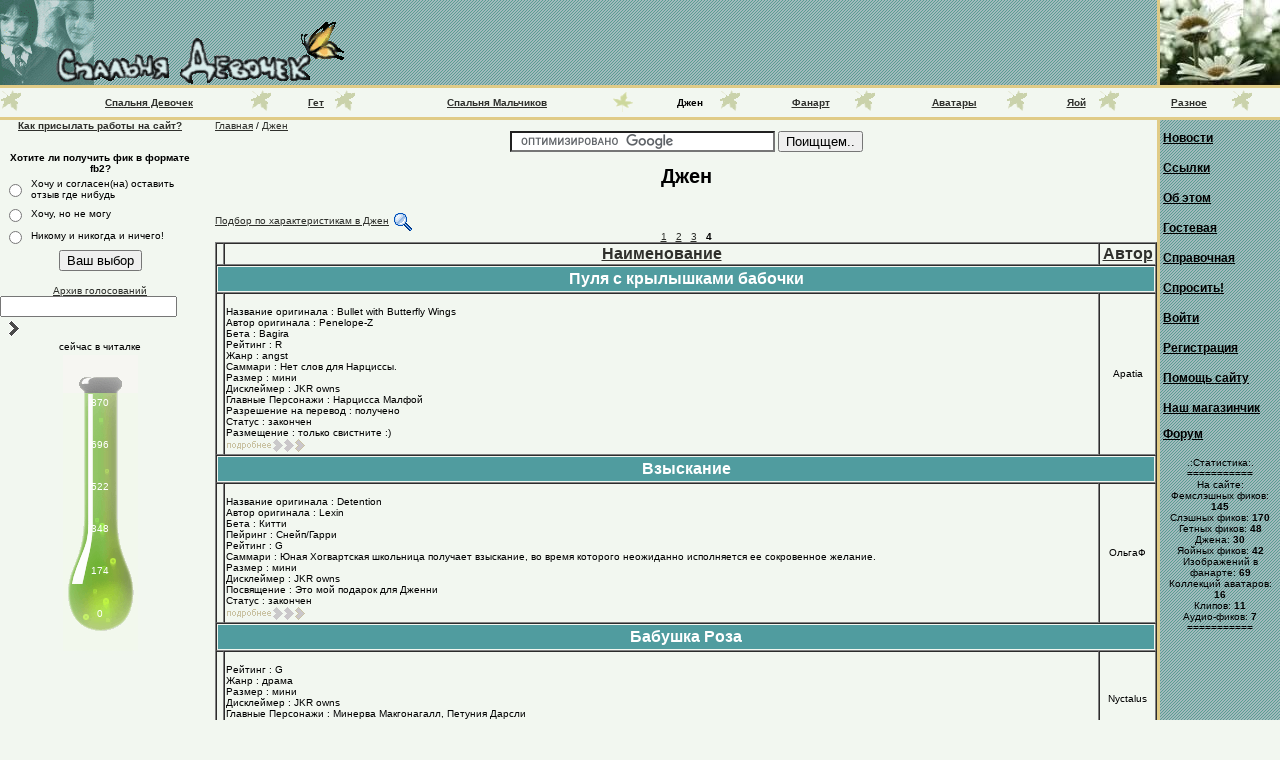

--- FILE ---
content_type: text/html; charset=windows-1251
request_url: http://www.myslash.ru/Products/dirid_47/p_4/
body_size: 21428
content:
<!DOCTYPE html PUBLIC "-//W3C//DTD HTML 4.01 Transitional//EN">
<html>
<head>
    <meta name="google-site-verification" content="egu19yEiw7pzNFO2LPKjqD5nmT2lrox9vW8BPN7AvDY" />
    <meta http-equiv="Content-Type" content="text/html charset=windows-1251">
    <TITLE>Джен | Фемслеш архив</TITLE>
    <link href="/Css/style.css" type="text/css" rel="stylesheet">
    <link href="/Css/index.css" type="text/css" rel="stylesheet">
    <META NAME="title" CONTENT="Джен | Фемслеш архив">
    <META NAME="page-topic" CONTENT="Джен | Фемслеш архив">
    <META NAME="subject" CONTENT="Спальня девочек">
    <META NAME="Description" CONTENT="В данном разделе: Джен это в основном текстовые произведения по мотивам Гарри Поттера">
    <META NAME="Keywords" CONTENT="Джен,фемслеш, гарри поттер">
    <META NAME="robots" CONTENT="INDEX, FOLLOW">
    <META NAME="author" CONTENT="OmniCom - разработка сайтов">
    <meta name="yandex-verification" content="7dda2a277dc7138b" />
    <LINK REL="SHORTCUT ICON" href="/Images/favicon.ico">
    <meta name="viewport" content="width=device-width, initial-scale=1.0">
    <link rel="alternate" type="application/rss+xml" title="RSS" href="/rss">
    <SCRIPT LANGUAGE="JavaScript" type="text/javascript" SRC="/JScripts/MainPage.php"></SCRIPT>
    <SCRIPT LANGUAGE="JavaScript" type="text/javascript" SRC="/JScripts/ImageWindow.js"></SCRIPT>
<!-- SAPE RTB JS -->
<script
    async="async"
    src="//cdn-rtb.sape.ru/rtb-b/js/996/2/1996.js"
    type="text/javascript">
</script>
<!-- SAPE RTB END -->

</head>
<body leftmargin="0" marginheight="0" marginwidth="0" topmargin="0" rightmargin="0" link="#2f302c" vlink="#6f6da5" bottommargin="0">
<!-- Yandex.Metrika counter -->
<script type="text/javascript">
(function (d, w, c) {
    (w[c] = w[c] || []).push(function() {
        try {
            w.yaCounter24757313 = new Ya.Metrika({id:24757313,
                    clickmap:true,
                    trackLinks:true,
                    accurateTrackBounce:true});
        } catch(e) { }
    });

    var n = d.getElementsByTagName("script")[0],
        s = d.createElement("script"),
        f = function () { n.parentNode.insertBefore(s, n); };
    s.type = "text/javascript";
    s.async = true;
    s.src = (d.location.protocol == "https:" ? "https:" : "http:") + "//mc.yandex.ru/metrika/watch.js";

    if (w.opera == "[object Opera]") {
        d.addEventListener("DOMContentLoaded", f, false);
    } else { f(); }
})(document, window, "yandex_metrika_callbacks");
</script>
<noscript><div><img src="//mc.yandex.ru/watch/24757313" style="position:absolute; left:-9999px;" alt="" /></div></noscript>
<!-- /Yandex.Metrika counter -->
<table width="100%" border="0" cellspacing="0" cellpadding="0" height="100%">
<tr>
    <td itemscope itemtype="http://schema.org/Article" valign="top" height="85" style="border-bottom:3px solid #e0cb86">
    <table width="100%" cellpadding="0" cellspacing="0" border="0" background="/Images/back.gif">
	<tr>
	    <td width="300">
		<a class="nobg" href="/"><img src="/Images/logo.gif" alt="фэмслеш" border="0"></a>
	    </td>
	    <td align="center" valign="middle" width="99%">
	    </td>
	    <td align="right" width="120" style="border-left:3px solid #e0cb86"><img src="/Images/Logos/default.jpg"></td>
	</tr>
    </table>
    </td>
</tr>
<tr>
    <td style="border-bottom:3px solid #e0cb86">
    <table width="100%" cellpadding="0" cellspacing="0" border="0"><tr>
  <td class="dirsmenu"><img src="/Images/%5Bb.gif"></td>
<td class="dirsmenu_passive" nowrap><strong><a class="amenu" href="/Products/dirid_34/">Спальня Девочек</a></strong></td>
<td class="dirsmenu"><img src="/Images/b%5D%5Bb.gif"></td>
<td class="dirsmenu_passive" nowrap><strong><a class="amenu" href="/Products/dirid_18/">Гет</a></strong></td>
<td class="dirsmenu"><img src="/Images/b%5D%5Bb.gif"></td>
<td class="dirsmenu_passive" nowrap><strong><a class="amenu" href="/Products/dirid_25/">Спальня Мальчиков</a></strong></td>
<td class="dirsmenu"><img src="/Images/b%5D%5Bw.gif"></td>
<td class="dirsmenu_active" nowrap><strong><span class="amenu1">Джен</span></strong></td>
<td class="dirsmenu"><img src="/Images/b%5D%5Bb.gif"></td>
<td class="dirsmenu_passive" nowrap><strong><a class="amenu" href="/Products/dirid_49/">Фанарт</a></strong></td>
<td class="dirsmenu"><img src="/Images/b%5D%5Bb.gif"></td>
<td class="dirsmenu_passive" nowrap><strong><a class="amenu" href="/Products/dirid_51/">Аватары</a></strong></td>
<td class="dirsmenu"><img src="/Images/b%5D%5Bb.gif"></td>
<td class="dirsmenu_passive" nowrap><strong><a class="amenu" href="/Products/dirid_58/">Яой</a></strong></td>
<td class="dirsmenu"><img src="/Images/b%5D%5Bb.gif"></td>
<td class="dirsmenu_passive" nowrap><strong><a class="amenu" href="/Products/dirid_28/">Разное</a></strong></td>
<td class="dirsmenu"><img src="/Images/b%5D.gif"></td>
</tr></table>

    </td>
</tr>
<tr>
    <td>
    <table width="100%" border="0" cellspacing="0" cellpadding="0" height="100%">
	<tr>
	    <td background="/Images/girls.gif" style="background-position: bottom; background-repeat: no-repeat;" width="190" valign="top">
	    <table height="100%" border="0" cellspacing="0" cellpadding="0">
                <tr><td valign="top">
	            <table height="100%" border="0" cellspacing="0" cellpadding="0">
	                <tr><td height="2" align="center" valign="top"><a href="/send/"><span style="font-weight: bold;">Как присылать работы на сайт?</span> </a></td></tr>
	                <tr><td height="2" align="center" valign="top"><noindex><iframe src="http://www.facebook.com/plugins/like.php?href=http%3A%2F%2Fwww.facebook.com%2Fpages%2FKlub-lubitelej-MYSLASHRU%2F165432546821566&amp;layout=button_count&amp;show_faces=true&amp;width=200&amp;action=like&amp;colorscheme=light&amp;height=21" style="border: medium none ; overflow: hidden; width: 200px; height: 21px;" allowtransparency="true" frameborder="0" scrolling="no"></iframe></noindex></td></tr>
	                <tr><td height="2" align="center" valign="top">
  <div class="poll" align="center"><b>Хотите ли получить фик в формате fb2?</b></div><form method="POST" style="padding:0 0 0 0;margin:0 0 0 0" action="/Votes/question_61/"><table class="answertable" cellpadding="2" cellspacing="2" border="0">
    <tr>
<td width="1%" class="pollanswer"><input type="radio" name="answer" value="238"></td>
<td class="pollanswer"><font class="pollanswer">Хочу и согласен(на) оставить отзыв где нибудь</font></td>
</tr>
    <tr>
<td width="1%" class="pollanswer"><input type="radio" name="answer" value="239"></td>
<td class="pollanswer"><font class="pollanswer">Хочу, но не могу</font></td>
</tr>
    <tr>
<td width="1%" class="pollanswer"><input type="radio" name="answer" value="240"></td>
<td class="pollanswer"><font class="pollanswer">Никому и никогда и ничего!</font></td>
</tr>
  <tr><td colspan="2" align="center"><input class="pollsubmit" type="submit" value="Ваш выбор"></td></tr>
</table></form><p><a href="/Votes/bank_yes/">Архив голосований</a></p>

</td></tr>
	                <tr><td height="2" align="center" valign="top">
  <table cellpadding="0" cellspacing="0" border="0"><tr><td><form action="/Search/" method="POST">
    <input name="submited" type="hidden" value="SearchFormsubmit"><tr><td>
    
      <input id="searchstring" class="search_input" name="words" value="">
      <input type="hidden" name="news" value="on">
      <input type="hidden" name="products" value="on">
      <input type="hidden" name="articles" value="off">
    
  <input type="image" align="absmiddle" src="/Images/poisk.gif" alt="Найти!" border="0"></td></tr></form></td></tr></table>

</td></tr>
	                <tr><td height="2" align="center" valign="top">
    сейчас в читалке
    <br><table width="80" heigth="296px" border="0"><tr><td align="center">
<div id="kolba" style="position:absolute; height:296; width:75; z-index:1" align="center"><table height="267" border="0">
<tr><td height="37"><br></td></tr>
<tr><td class="ssmall_w" valign="top" align="center">870</td></tr>
<tr><td class="ssmall_w" valign="top" align="center">696</td></tr>
<tr><td class="ssmall_w" valign="top" align="center">522</td></tr>
<tr><td class="ssmall_w" valign="top" align="center">348</td></tr>
<tr><td class="ssmall_w" valign="top" align="center">174</td></tr>
<tr><td class="ssmall_w" height="5" align="center">0</td></tr>
</table></div>
  <table width="75px" height="296px" cellpadding="0" cellspacing="0" border="0"><tr><td valign="bottom" background="/Images/temper_bg.gif"><table background="/Images/temper_bg1.gif" cellpadding="0" cellspacing="0" width="75px" style="background-position:bottom;" height="258.206896551724"><tr><td><br></td></tr></table></td></tr></table>
  
</td></tr></table>
</td></tr>
	                <tr><td height="2" align="center" valign="top">
  <script type="text/javascript">
<!--
var _acic={dataProvider:10};(function(){var e=document.createElement("script");e.type="text/javascript";e.async=true;e.src="https://www.acint.net/aci.js";var t=document.getElementsByTagName("script")[0];t.parentNode.insertBefore(e,t)})()
//-->
</script>

</td></tr>
			<tr><td>&nbsp;</td></tr>
	            </table>
	        </td></tr>
                <tr><td height="200px">&nbsp;</tr></td>
                <tr><td valign="bottom">
                    <table  height="100%" border="0">
	                <tr><td height="2" align="center" valign="bottom"></td></tr>
	                <tr><td height="2" align="center" valign="bottom"></td></tr>
	                <tr><td height="2" align="center" valign="bottom"><P>Все права защищены /2004-2009/<BR>© My Slash<BR>Сontent Collection © Hitring, FairyLynx</P>
<P><FONT size="1"><A href="/Search/words_allwords/">карта сайта</A></FONT><BR></P></td></tr>
	            </table>
	        </td></tr>
	    </table>
	    </td>

	    <td valign="top">
		<table width="100%" border="0" cellspacing="0" cellpadding="0" height="100%">
		    <tr>
			<td valign="top" style="padding-left: 15px; padding-bottom: 15px; border-bottom:3px solid #e0cb86">
			    <div class="rznav" itemscope="true" itemtype="http://data-vocabulary.org/Breadcrumb">
<a href="/" itemprop="url"><span itemprop="title">Главная</span></a>  /  <a href="/Products/dirid_47/" itemprop="url"><span itemprop="title">Джен</span></a>
</div>

			    <center></center>
			    <center></center>
			    <center><form action="http://www.myslash.ru/" id="cse-search-box">
  <div>
    <input type="hidden" name="cx" value="partner-pub-4520713246939036:4c0cdw-xhfc" />
    <input type="hidden" name="cof" value="FORID:10" />
    <input type="hidden" name="ie" value="windows-1251" />
    <input type="text" name="q" size="31" />
    <input type="submit" name="sa" value="Поищщем.." />
  </div>
</form>
<script type="text/javascript" src="http://www.google.ru/cse/brand?form=cse-search-box&lang=ru"></script></center>
			    <center><div id="cse-search-results"></div>
<script type="text/javascript">
  var googleSearchIframeName = "cse-search-results";
  var googleSearchFormName = "cse-search-box";
  var googleSearchFrameWidth = 800;
  var googleSearchDomain = "www.google.ru";
  var googleSearchPath = "/cse";
</script>
<script type="text/javascript" src="http://www.google.com/afsonline/show_afs_search.js"></script></center>			    
			    <h1 itemprop="name" align="center">Джен</h1>
			    <index>
  
    
    
  
  
    <br><a href="/Podbor/dirid_47/">
	    Подбор по характеристикам в Джен<img hspace="5" align="absmiddle" border="0" src="/Images/poisk2.gif"></a>
    <center>
         <a href="/Products/dirid_47/">1</a> 
         <a href="/Products/dirid_47/p_2/">2</a> 
         <a href="/Products/dirid_47/p_3/">3</a> 
         <b style="background-color=#CCCCCC;">4</b> 
      </center><table width="100%" border="1" cellspacing="0" cellpadding="1">
        
          <th class="productlist_header_th">
		 
	    </th>
          <th class="productlist_header_th"><a href="/Products/dirid_47/orderby_name/sort_DESC/"><b>Наименование</b></a></th>
          <th class="productlist_header_th"><a href="/Products/dirid_47/orderby_producer/sort_DESC/"><b>Автор</b></a></th>
        
        
        
        
        
        
      <tr><td colspan="10"><div class="productlist_name" align="left"><strong><a class="productlist_name" href="/Products/dirid_47/tek_295/">Пуля с крылышками бабочки</a></strong></div></td></tr>
<tr class="depth_dark">
<td align="center">
			 
		    </td>
<td valign="top">
<br><div class="pllink">
<span>Название оригинала : Bullet with Butterfly Wings<br>Автор оригинала : Penelope-Z<br>Бета : Bagira<br>Рейтинг : R<br>Жанр : angst<br>Саммари : Нет слов для Нарциссы.<br>Размер : мини<br>Дисклеймер : JKR owns<br>Главные Персонажи : Нарцисса Малфой<br>Разрешение на перевод : получено<br>Статус : закончен<br>Размещение : только свистните :)</span><br><a class="nobg" href="/Products/dirid_47/tek_295/"><img class="nobg" src="/Images/more_sf.gif" border="0" alt="Пуля с крылышками бабочки" title="Пуля с крылышками бабочки"></a>
</div>
</td>
<td align="center">Apatia</td>
</tr>
<tr><td colspan="10"><div class="productlist_name" align="left"><strong><a class="productlist_name" href="/Products/dirid_47/tek_294/">Взыскание</a></strong></div></td></tr>
<tr class="depth_light">
<td align="center">
			 
		    </td>
<td valign="top">
<br><div class="pllink">
<span>Название оригинала : Detention<br>Автор оригинала : Lexin<br>Бета : Китти <br>Пейринг : Снейп/Гарри<br>Рейтинг : G<br>Саммари : Юная Хогвартская школьница получает взыскание, во время которого неожиданно исполняется ее сокровенное желание.<br>Размер : мини<br>Дисклеймер : JKR owns<br>Посвящение : Это мой подарок для Дженни<br>Статус : закончен</span><br><a class="nobg" href="/Products/dirid_47/tek_294/"><img class="nobg" src="/Images/more_sf.gif" border="0" alt="Взыскание" title="Взыскание"></a>
</div>
</td>
<td align="center">ОльгаФ</td>
</tr>
<tr><td colspan="10"><div class="productlist_name" align="left"><strong><a class="productlist_name" href="/Products/dirid_47/tek_292/">Бабушка Роза</a></strong></div></td></tr>
<tr class="depth_dark">
<td align="center">
			 
		    </td>
<td valign="top">
<br><div class="pllink">
<span>Рейтинг : G<br>Жанр : драма<br>Размер : мини<br>Дисклеймер : JKR owns<br>Главные Персонажи : Минерва Макгонагалл, Петуния Дарсли<br>Статус : закончен</span><br><a class="nobg" href="/Products/dirid_47/tek_292/"><img class="nobg" src="/Images/more_sf.gif" border="0" alt="Бабушка Роза" title="Бабушка Роза"></a>
</div>
</td>
<td align="center">Nyctalus</td>
</tr>
<tr><td colspan="10"><div class="productlist_name" align="left"><strong><a class="productlist_name" href="/Products/dirid_47/tek_906/">Сестра героя</a></strong></div></td></tr>
<tr class="depth_light">
<td align="center">
			 
		    </td>
<td valign="top">
<br><div class="pllink">
<span>Жанр: romance<br>Саммари: — Малфой, ты все еще можешь ее спасти, — ухмыльнулся Воландеморт. — Только скажи , и ты убьешь ее сам, когда станешь моим подданным. — Я никогда им не стану, — крикнул Драко в лицо темному магу. — А она, — он бросил полный тоски и любви взгляд на Эни, — она изменила мне, предала...Нет, я ничего не скажу. Девушка тоже молчала, изредка выплевывая кровь. Оправдываться просто не было сил...<br>Предупреждение: Смерть второстепенного героя, ООС, AU, Мери-Сью<br>Размер: макси<br>Статус: не закончен</span><br><a class="nobg" href="/Products/dirid_47/tek_906/"><img class="nobg" src="/Images/more_sf.gif" border="0" alt="Сестра героя" title="Сестра героя"></a>
</div>
</td>
<td align="center">MissMessy</td>
</tr>
<tr><td colspan="10"><div class="productlist_name" align="left"><strong><a class="productlist_name" href="/Products/dirid_47/tek_333/">День рождения Нарциссы</a></strong></div></td></tr>
<tr class="depth_dark">
<td align="center">
			 
		    </td>
<td valign="top">
<br><div class="pllink">
<span>Рейтинг : PG-13<br>Жанр : драма<br>Размер : макси<br>Дисклеймер :  Все права на персонажей, сюжеты и прочее остальное - у Дж.К.Роулинг.<br><br><br>Не претендую, не извлекаю выгоды.<br>Главные Персонажи : Нарцисса Малфой<br>Посвящение :  Фик в подарок для Люциуса Малфоя.<br>Мне ужасно стыдно, что я так затянула с подарком, и я очень-очень стараюсь, чтобы в ближайшее время этот фик дописать.<br>Люциус Малфой, я даже не прошу о снисхождении, потому что не заслужила. :(<br>Но, если чтение доставит тебе хоть немного удовольствия – я буду безмерно счастлива и спокойна. :) <br>Статус : закончен</span><br><a class="nobg" href="/Products/dirid_47/tek_333/"><img class="nobg" src="/Images/more_sf.gif" border="0" alt="День рождения Нарциссы" title="День рождения Нарциссы"></a>
</div>
</td>
<td align="center">LemonTree</td>
</tr>
</table><center>
         <a href="/Products/dirid_47/">1</a> 
         <a href="/Products/dirid_47/p_2/">2</a> 
         <a href="/Products/dirid_47/p_3/">3</a> 
         <b style="background-color=#CCCCCC;">4</b> 
      </center>
  

</index>

			</td>
			<td valign="top" width="120" style="border-left:3px solid #e0cb86; border-bottom:3px solid #e0cb86"  background="/Images/back.gif">
			<table height="100%" width="100%" border="0">
		            <tr height="1"><td align="center" valign="top"><table width="100%" cellpadding="0" cellspacing="0">
  
    <tr><td height="30" class="menu" nowrap><strong><a href="/" class="menu">Новости</a></strong></td></tr>
<tr><td height="30" class="menu" nowrap><strong><a href="/slashlinks/" class="menu">Ссылки</a></strong></td></tr>
<tr><td height="30" class="menu" nowrap><strong><a href="/about/" class="menu">Об этом</a></strong></td></tr>
<tr><td height="30" class="menu" nowrap><strong><a href="/Gbook/" class="menu">Гостевая</a></strong></td></tr>
<tr><td height="30" class="menu" nowrap><strong><a href="/spravka/" class="menu">Справочная</a></strong></td></tr>
<tr><td height="30" class="menu" nowrap><strong><a href="/Question/" class="menu">Спросить!</a></strong></td></tr>
<tr><td height="30" class="menu" nowrap><strong><a href="/HomePage/" class="menu">Войти</a></strong></td></tr>
<tr><td height="30" class="menu" nowrap><strong><a href="/Employers/" class="menu">Регистрация</a></strong></td></tr>
<tr><td height="30" class="menu" nowrap><strong><a href="/donate/" class="menu">Помощь сайту</a></strong></td></tr>
<tr><td height="30" class="menu" nowrap><strong><a href="/Shopik/" class="menu">Наш магазинчик</a></strong></td></tr>
  
</table>
</td></tr>
		            <tr height="1"><td align="left" valign="top"><noindex><a href="http://forum.myslash.ru/" class="menu" target="_blank">Форум</a></noindex></td></tr>			    
		            <tr height="1"><td align="center" valign="top"><!-- SAPE RTB DIV 240x400 -->
<div id="SRTB_4530"></div>
<!-- SAPE RTB END --></td></tr>
			    <tr height="1"><td align="center" valign="bottom"></td></tr>
	                    <tr height="1"><td align="center" valign="top"></td></tr>
		            <tr height="1"><td align="center" valign="top"><P align=center>.:Статистика:.<BR><SPAN style="FONT-WEIGHT: bold">===========</SPAN><BR>На сайте:<BR>Фемслэшных фиков: <SPAN style="FONT-WEIGHT: bold">145</SPAN><BR>Слэшных фиков: <SPAN style="FONT-WEIGHT: bold">170</SPAN><BR>Гетных фиков: <STRONG>48</STRONG><BR>Джена: <STRONG>30</STRONG><SPAN style="FONT-WEIGHT: bold"><BR></SPAN>Яойных фиков: <STRONG>4<SPAN style="FONT-WEIGHT: bold">2</SPAN></STRONG><SPAN style="FONT-WEIGHT: bold"><BR></SPAN>Изображений в фанарте: <SPAN style="FONT-WEIGHT: bold">69</SPAN><BR>Коллекций аватаров: <SPAN style="FONT-WEIGHT: bold">16<BR></SPAN>Клипов:<STRONG> 11<BR></STRONG>Аудио-фиков:<STRONG> 7</STRONG><BR><SPAN style="FONT-WEIGHT: bold">===========</SPAN><BR></P></td></tr>
	                    <tr height="1"><td align="center" valign="top"></td></tr>
			    <tr height="1"><td align="center" valign="bottom"></td></tr>
		            <tr height="1"><td align="center" valign="top"></td></tr>
	                    <tr height="1"><td align="center" valign="top"></td></tr>
	                    <tr height="99%"><td align="center">&nbsp;</td></tr>	                    
		            <tr height="1"><td align="center" valign="bottom"></td></tr>
	            	</table>
			</td>
		    </tr>
		    <tr>
			<td>
		            <table height="100%" border="0" width="100%"> 
		                <tr>
				<td></td> 
		                <td><noindex><!--LiveInternet counter--><script type="text/javascript"><!--
document.write("<a href='http://www.liveinternet.ru/click' "+
"target=_blank><img src='http://counter.yadro.ru/hit?t14.16;r"+
escape(document.referrer)+((typeof(screen)=="undefined")?"":
";s"+screen.width+"*"+screen.height+"*"+(screen.colorDepth?
screen.colorDepth:screen.pixelDepth))+";u"+escape(document.URL)+
";"+Math.random()+
"' alt='' title='LiveInternet: показано число просмотров за 24"+
" часа, посетителей за 24 часа и за сегодня' "+
"border=0 width=88 height=31><\/a>")//--></script><!--/LiveInternet--></noindex></td> 
		                <td></td>
				</tr> 
		            </table>
			</td>
			<td align="center" height="50" style="border-left:3px solid #e0cb86">
			        &nbsp;<noindex><a href="http://www.yandex.ru/cy?base=0&host=www.myslash.ru" rel="nofollow"><img src="http://www.yandex.ru/cycounter?www.myslash.ru" alt="Яндекс цитирования" border="0" height="31" width="88"></a></noindex>
			</td>
		    </tr>
		</table>
	    </td>
	</tr>
    </table>
    </td>
</tr>
</table>
</body>
</html>


--- FILE ---
content_type: text/css
request_url: http://www.myslash.ru/Css/style.css
body_size: 5869
content:
BODY {
        background-color: #f2f7f0;
        color: #000000;	
        FONT-FAMILY: Verdana, Geneva, Arial, Helvetica, sans-serif;
        font-weight: normal;
        cursor: crosshair;
}
.shinfo{
        font-family : Verdana, Geneva, Arial, Helvetica, sans-serif;
        font-size : x-small;
        color : #000000;
}
.poll{
    color : #000000;
}
.pollanswer{
        font-family : Verdana, Geneva, Arial, Helvetica, sans-serif;
        font-size : x-small;
        color : #000000;
}
.tdmarg{
        PADDING-LEFT: 10px
	}
.otstup {
        PADDING-LEFT: 10px
	}
.caption {
        FONT-WEIGHT: bold;
        FONT-FAMILY: Verdana, Geneva, Arial, Helvetica, sans-serif;
}
P {
        FONT-FAMILY: Verdana, Geneva, Arial, Helvetica, sans-serif
}
TD {
        FONT-SIZE: x-small; FONT-FAMILY: Verdana, Geneva, Arial, Helvetica, sans
}
H1 {
        FONT-FAMILY: Arial, Verdana, Geneva, Helvetica, sans-serif
}
h1.fonth1{
	font-family : Arial, Verdana, Geneva, Helvetica, sans-serif;
	font-weight : bold;
	font-size : 17px;
}
h1.fonth2{
	font-family : Arial, Verdana, Geneva, Helvetica, sans-serif;
        font-weight : bold;
	font-size : 19px;
	color : #93aa70;
}
h1.fonth1_1{
	font-family : Arial, Verdana, Geneva, Helvetica, sans-serif;
	font-weight : normal;
	font-size : 14px;
	margin-bottom: 0;
}

H2 {
        FONT-FAMILY: Arial, Verdana, Geneva, Helvetica, sans-serif
}
H3 {
        FONT-FAMILY: Arial, Verdana, Geneva, Helvetica, sans-serif
}
H4 {
        FONT-FAMILY: Arial, Verdana, Geneva, Helvetica, sans-serif
}
h5{
        font-size : 12px;
        margin-bottom : 0px;
}
A.menu {
        FONT-WEIGHT: bold; 
	FONT-SIZE: 12px; 
	COLOR: #000000; 
	FONT-FAMILY: Verdana, Geneva, Arial;
	}
A.menu:hover {
        TEXT-DECORATION: underline;
}
A.menu0:hover {
        TEXT-DECORATION: underline;
}
A.menu0 {
        FONT-WEIGHT: bold; 
	FONT-SIZE: 10px; 
	FONT-FAMILY: Verdana, Geneva, Arial;
}
A.menusecondleveldir {
        FONT-WEIGHT: bold; 
	FONT-SIZE: 10px; 
	FONT-FAMILY: Verdana, Geneva, Arial;
}
A.menusecondleveldir:hover {
        TEXT-DECORATION: underline;
}
A.menu1 {
        FONT-WEIGHT: bold; 
	FONT-SIZE: 10px; 
	FONT-FAMILY: Verdana, Geneva, Arial;
}
A.menu1:hover {
        TEXT-DECORATION: underline;
	}
A.menu2 {
        FONT-SIZE: 10px; 
	COLOR: #93aa70; 
	FONT-FAMILY: Verdana, Geneva, Arial;
}
A.menu2:hover {
        TEXT-DECORATION: underline;
}
A.menu21 {
        FONT-SIZE: 10px; 
	COLOR: white; 
	FONT-FAMILY: Verdana, Geneva, Arial;
}
A.menu21:hover {
        TEXT-DECORATION: underline;
}
a:hover {
	text-decoration: none;
	color: #f1f4e1;
	background-color: #b0c4c5;

}

A.nobg img  {
	background-color:transparent;
	text-decoration:none;
	border:none;
}

A.nobg:hover {
	background-color:transparent;
	text-decoration:none;
	border:none;
}

.noborder:hover{
	background-color:transparent;
	background: #000000; 
	text-decoration: none; 
}
.black {
        COLOR: black;
}
.black:hover {
        COLOR: green;
}

A.menu_top0 {
        FONT-WEIGHT: bold; 
}

A.menu_top0:hover {
        TEXT-DECORATION: underline;
	background-color:#93aa70;	
}
A.menu_top1 {
        FONT-WEIGHT: bold; 
}
A.menu_top1:hover {
        TEXT-DECORATION: underline;
	background-color:#93aa70;	
}
					
b.menu_top1 {
        FONT-WEIGHT: bold; 
	COLOR: #93aa70; 
}
	
	
div.sub_level{
        position:absolute;
        left:0px;
        top:0px;
        background-color:#f1f4e1;
        visibility:hidden;
        border:1px solid #93aa70;

}
.ssmall{
    color: #000000;
}
.ssmall_w{
    color: #ffffff;
}

.prodth{
    background-color:#b0c4c5;
}
.color{
    color: #000000;
    background-color:#93aa70;
    border:1px solid #f1f4e1;
    padding:3px;    
}
.colornews{
    color: #000000;
}
.color_gor{
    background-color:#93aa70;
}
.dark{
    background-color:#93aa70;
}
.light{
    background-color:#f1f4e1;
}

a.dirs{
    text-decoration : none;
}
a.dirs:hover{
    text-decoration : underline;
}																																							    

.padding_right{
padding-right:51px;
}
	    						
img.cursor{
    cursor: pointer;    
}

a.adv{
    text-decoration:none;
    background: #eeefe9;
}                              

a.adv:hover{                    
    text-decoration:underline;
    color: #000000;
}
div.lhead{
    padding:5px;
    BACKGROUND-COLOR: #A2F7A0;
    FONT-SIZE: 15px;
    FONT-FAMILY: Verdana, Geneva, Arial, Helvetica, sans-serif;
    color: #000000;
}
div.adv{
    border:1px solid #602000;
    padding:3px;
    BACKGROUND-COLOR: #a2babd;
    FONT-SIZE: 11px;
    FONT-FAMILY: Verdana, Geneva, Arial, Helvetica, sans-serif;
    color: #602000;
}
div.advhead{
    padding:5px;
    BACKGROUND-COLOR: #602000;
    FONT-SIZE: 13px;
    FONT-FAMILY: Verdana, Geneva, Arial, Helvetica, sans-serif;
    color: #FFFFFF;
}
div.adv_main{
    padding:0 0 5px 10px;
    font-size:120%;
    text-indent:-20px;
    font-weight:bold;
    color:#8B0000;
    text-align:center;
}
			
.character_xsl{
    color : #BE4113;
    font-size: small;
}
	
.character_middle{
    padding-left: 0px;
    padding-right: 0px;
}
div.sub_level_vert{
    position:absolute;
    left:0px;
    top:0px;
    background-color:#B8D1E5;
    visibility:hidden;
    border:1px solid #8E8E8E;
    padding:3px;
}
				
div.sub_level_goriz{
    position:absolute;
    left:300px;
    top:300px;
    background-color:#B8D1E5;
    visibility:hidden;
    border:1px solid #8E8E8E;
    padding:3px;
}
.podbor_multi{
    height:120px;
}
div.productlist_name{
    text-align:center;
    padding:3px;
    background-color:#509c9f;
}
a.productlist_name{
    color:#FFFFFF;
    font-size:16px;
    text-decoration:none;
}
a.productlist_name:hover{
    text-decoration:underline;
}
.dirsmenu_active{
    text-align:center
}
.dirsmenu_passive{
    text-align:center
}

.newsdate
{
font-weight : bold;
}
.newsdatesh
{
color : #FFFFFF;
}
.fb{
height:50px;
width:50px;
}

--- FILE ---
content_type: text/css
request_url: http://www.myslash.ru/Css/index.css
body_size: 11199
content:
<style type=text/css>
/*####### c ###### ######*/
.table_search {border:none;}
.td_i_search {}
.td_box_search {}
.td_button_search {}
.i_search {font-size:11px; font-family:Verdana, Arial, Helvetica, Sans serif; font-weight:600;}
.box_search {width:360px; font-size:12px; font-family:Verdana, Arial, Helvetica, Sans serif; font-weight:300;}
.button_search {font-size:11px; font-family:Verdana, Arial, Helvetica, Sans serif; font-weight:300;}
.tr_radio {}
.td_radio {}
.radio_any {}
.radio_all {}
.radio_phrase {}
.any_str {font-size:12px; font-family:Verdana, Arial, Helvetica, Sans serif; font-weight:300;}
.all_str {font-size:12px; font-family:Verdana, Arial, Helvetica, Sans serif; font-weight:300;}
.phrase_str {font-size:12px; font-family:Verdana, Arial, Helvetica, Sans serif; font-weight:300;}

/*####### c ############ ######*/
.table_result {border:none; width:100%; border-collapse:collapse}
.tr_count {border:none}
.td_count {padding: 0px;}
.count_str {font-size:11px; font-family:Verdana, Arial, Helvetica, Sans serif; font-weight:600;}
.count {font-size:11px; font-family:Verdana, Arial, Helvetica, Sans serif; font-weight:600;}
.tr_line {}
.td_line {}
.line {width:100%; height:1px; color:black;}
.tr_not_found {}
.td_not_found {}
.not_found_str {font-size:11px; font-family:Verdana, Arial, Helvetica, Sans serif; font-weight:300;}

/*####### ## ####### #######*/
.table_goods {border:none; width:100%; border-collapse:collapse}

    /*######## ###### + #### (#########)*/
    .tr_head {}
    .td_head_name {padding: 3px; background-color:#b2b2b2;}
    .td_head_price {padding: 3px; background-color:#b2b2b2;}
    .head_name {font-size:12px; font-family:Verdana, Arial, Helvetica, Sans serif; font-weight:300; font-style:normal; color:#ffffff;}
    .head_price {font-size:12px; font-family:Verdana, Arial, Helvetica, Sans serif; font-weight:300; font-style:normal; color:#ffffff;}
    
	/*######## ###### + #### (##########)*/
	.tr_row {}
	.td_row_name {padding: 4px; background-color:#ffffff; border-bottom: 1px solid #DDDDDD}
	.td_row_price {padding: 4px; background-color:#ffffff; border-bottom: 1px solid #DDDDDD}
	.link_name {font-size:12px; font-family:Verdana, Arial, Helvetica, Sans serif; font-weight:300; color:#223388; text-decoration:none;}
	.link_name:hover {font-size:12px; font-family:Verdana, Arial, Helvetica, Sans serif; font-weight:300; color:#223388; text-decoration:underline;}
	.row_price {font-size:12px; font-family:Verdana, Arial, Helvetica, Sans serif; font-weight:300; font-style:normal; text-decoration:none; color:#44BA14;}
	
	/*####### ## ######## ## ########*/
	.table_pages {border:0px solid white; width:100%}
	.tr_pages {border:none}
	.td_pages {color:#000000; text-decoration:none;}
	.pages_str {font-size:11px; font-family:Verdana, Arial, Helvetica, Sans serif; font-weight:300; font-weight:600;}
	.select_page {font-size:11px; font-family:Verdana, Arial, Helvetica, Sans serif; font-weight:600; color:#ffffff; background-color:#b2b2b2;}
	.link_page {font-size:11px; font-family:Verdana, Arial, Helvetica, Sans serif; font-weight:600; color:#223388;}
	.link_page:hover {font-size:11px; font-family:Verdana, Arial, Helvetica, Sans serif; font-weight:600; color:#223388;}
	
	/*####### ######## ######*/
	.table_info {border:none; width:100%; border-collapse:collapse}
	
	    /*######## ######*/
	    .tr_name {}
	    .td_h_name {padding: 5px; text-decoration:none; background-color:#eeeeee; border-bottom: 2px solid #DDDDDD; border-top: 2px solid #DDDDDD; text-align:right}
	    .h_name {font-size:12px; font-family:Verdana, Arial, Helvetica, Sans serif; font-weight:300; font-style:normal; color:#7B9AC8;}
	    .td_i_name {padding: 5px; width:100%; background-color:#eeeeee; border-bottom: 2px solid #DDDDDD; border-top: 2px solid #DDDDDD; border-left: 1px solid #DDDDDD;}
	    .i_name {font-size:12px; font-family:Verdana, Arial, Helvetica, Sans serif; font-weight:300; font-style:normal; color:#000000;}
	    .link_i_name {font-size:12px; font-family:Verdana, Arial, Helvetica, Sans serif; font-weight:300; color:#223388; text-decoration:none;}
	    .link_i_name:hover {font-size:12px; font-family:Verdana, Arial, Helvetica, Sans serif; font-weight:300; color:#223388; text-decoration:underline;}
	    
		/*####*/
		.tr_price {}
		.td_h_price {padding: 3px; text-decoration:none; border-bottom: 1px solid #DDDDDD; text-align:right;}
		.h_price {font-size:12px; font-family:Verdana, Arial, Helvetica, Sans serif; font-weight:300; font-style:normal; color:#7B9AC8;}
		.td_i_price {padding: 3px; text-decoration:none; border-bottom: 1px solid #DDDDDD; border-left: 1px solid #DDDDDD;}
		.i_price {font-size:12px; font-family:Verdana, Arial, Helvetica, Sans serif; font-weight:300; font-style:normal; color:#44BA14;}
		
		    /*####### # ######*/
		    .tr_credit {}
		    .td_h_credit {padding: 3px; text-decoration:none; border-bottom: 1px solid #DDDDDD; text-align:right;}
		    .h_credit {font-size:12px; font-family:Verdana, Arial, Helvetica, Sans serif; font-weight:300; font-style:normal; color:#7B9AC8;}
		    .td_i_credit {padding: 3px; text-decoration:none; border-bottom: 1px solid #DDDDDD; border-left: 1px solid #DDDDDD;}
		    .i_credit {font-size:12px; font-family:Verdana, Arial, Helvetica, Sans serif; font-weight:300; font-style:normal; color:#000000;}
		    .credit_price_str {}
		    .credit_price {color:#44BA14; font-weight:300;}
		    .credit_period_str {}
		    .credit_period {}
		    
			/*######*/
			.tr_discount {}
			.td_h_discount {padding: 3px; text-decoration:none; border-bottom: 1px solid #DDDDDD; text-align:right;}
			.h_discount {font-size:12px; font-family:Verdana, Arial, Helvetica, Sans serif; font-weight:300; font-style:normal; color:#7B9AC8;}
			.td_i_discount {padding: 3px; text-decoration:none; border-bottom: 1px solid #DDDDDD; border-left: 1px solid #DDDDDD;}
			.i_discount {font-size:12px; font-family:Verdana, Arial, Helvetica, Sans serif; font-weight:300; font-style:normal; color:#000000;}
			.li_discount {}
			.discount_amount {color:#44BA14;}
			.discount_percent {font-weight:600;}
			
			    /*#####*/
			    .tr_goods {}
			    .td_h_goods {padding: 3px; text-decoration:none; border-bottom: 1px solid #DDDDDD; text-align:right;}
			    .h_goods {font-size:12px; font-family:Verdana, Arial, Helvetica, Sans serif; font-weight:300; font-style:normal; color:#7B9AC8;}
			    .td_i_goods {padding: 3px; text-decoration:none; border-bottom: 1px solid #DDDDDD; border-left: 1px solid #DDDDDD;}
			    .i_goods {font-size:12px; font-family:Verdana, Arial, Helvetica, Sans serif; font-weight:300; font-style:normal; color:#000000;}
			    
				/*########*/
				.tr_dateput {}
				.td_h_dateput {padding: 3px; text-decoration:none; border-bottom: 1px solid #DDDDDD; text-align:right;}
				.h_dateput {font-size:12px; font-family:Verdana, Arial, Helvetica, Sans serif; font-weight:300; font-style:normal; color:#7B9AC8;}
				.td_i_dateput {padding: 3px; text-decoration:none; border-bottom: 1px solid #DDDDDD; border-left: 1px solid #DDDDDD;}
				.i_dateput {font-size:12px; font-family:Verdana, Arial, Helvetica, Sans serif; font-weight:300; font-style:normal; color:#000000;}
				
				    /*######## ######*/
				    .tr_descr {}
				    .td_h_descr {padding: 3px; text-decoration:none; border-bottom: 1px solid #DDDDDD; text-align:right;}
				    .h_descr {font-size:12px; font-family:Verdana, Arial, Helvetica, Sans serif; font-weight:300; font-style:normal; color:#7B9AC8;}
				    .td_i_descr {padding: 3px; text-decoration:none; border-bottom: 1px solid #DDDDDD; border-left: 1px solid #DDDDDD;}
				    .i_descr {font-size:12px; font-family:Verdana, Arial, Helvetica, Sans serif; font-weight:300; font-style:normal; color:#000000;}
				    
					/*preview*/
					.table_preview {}
					.tr_preview {}
					.td_preview {text-align:center; padding:10px;}
					.link_preview {}
					.link_preview_zoom {}
					.img_zoom {width:17px; height:17px; background-image:url(http://shop.digiseller.ru/img/zoom.gif); margin:5px; background-repeat:no-repeat; border:1px solid #ffffff;}
					
					    /*############## ##########*/
					    .tr_adddescr {}
					    .td_h_adddescr {padding: 3px; text-decoration:none; border-bottom: 1px solid #DDDDDD; text-align:right;}
					    .h_adddescr {font-size:12px; font-family:Verdana, Arial, Helvetica, Sans serif; font-weight:300; font-style:normal; color:#7B9AC8;}
					    .td_i_adddescr {padding: 3px; text-decoration:none; border-bottom: 1px solid #DDDDDD; border-left: 1px solid #DDDDDD;}
					    .i_adddescr {font-size:12px; font-family:Verdana, Arial, Helvetica, Sans serif; font-weight:300; font-style:normal; color:#000000;}
					    
						/*###### ########### # ######*/
						.tr_responses {}
						.td_h_responses {padding: 3px; text-decoration:none; border-bottom: 1px solid #DDDDDD; text-align:right;}
						.h_responses {font-size:12px; font-family:Verdana, Arial, Helvetica, Sans serif; font-weight:300; font-style:normal; color:#7B9AC8;}
						.td_i_responses {padding: 3px; text-decoration:none; border-bottom: 1px solid #DDDDDD; border-left: 1px solid #DDDDDD;}
						.i_responses_good {font-size:12px; font-family:Verdana, Arial, Helvetica, Sans serif; font-weight:300; font-style:normal; color:#000000;}
						.i_responses_bad {font-size:12px; font-family:Verdana, Arial, Helvetica, Sans serif; font-weight:300; font-style:normal; color:#000000;}
						.link_i_responses_good {font-size:12px; font-family:Verdana, Arial, Helvetica, Sans serif; font-weight:300; color:#48C000; text-decoration:underline;}
						.link_i_responses_good:hover {font-size:12px; font-family:Verdana, Arial, Helvetica, Sans serif; font-weight:300; color:#48C000; text-decoration:underline;}
						.link_i_responses_bad {font-size:12px; font-family:Verdana, Arial, Helvetica, Sans serif; font-weight:300; color:#FF0000; text-decoration:underline;}
						.link_i_responses_bad:hover {font-size:12px; font-family:Verdana, Arial, Helvetica, Sans serif; font-weight:300; color:#FF0000; text-decoration:underline;}
						
						    /*####### #######*/
						    .table_responses_in {width:100%;}
						    .tr_responses_in {}
						    .td_responses_in {padding: 3px; text-decoration:none; border-bottom: 1px solid #EEEEEE;}
						    .date_response {font-size:11px; font-family:Verdana, Arial, Helvetica, Sans serif; font-weight:300; font-style:normal; color:#B2B2B2;}
						    .good_response {font-size:12px; font-family:Verdana, Arial, Helvetica, Sans serif; font-weight:300; font-style:normal; color:#48C000;}
						    .bad_response {font-size:12px; font-family:Verdana, Arial, Helvetica, Sans serif; font-weight:300; font-style:normal; color:#FF0000;}
						    .label_comment {font-size:11px; font-family:Verdana, Arial, Helvetica, Sans serif; font-weight:300; font-style:normal; color:#B2B2B2;}
						    .comment_response {font-size:12px; font-family:Verdana, Arial, Helvetica, Sans serif; font-weight:300; font-style:normal; color:#000000;}
						    
						    /*###### ########*/
						    .table_pay {}
						    .tr_pay {}
						    .td_pay {}
						    .button_pay {font-size:11px; font-family:Verdana, Arial, Helvetica, Sans serif;}
						    </style>